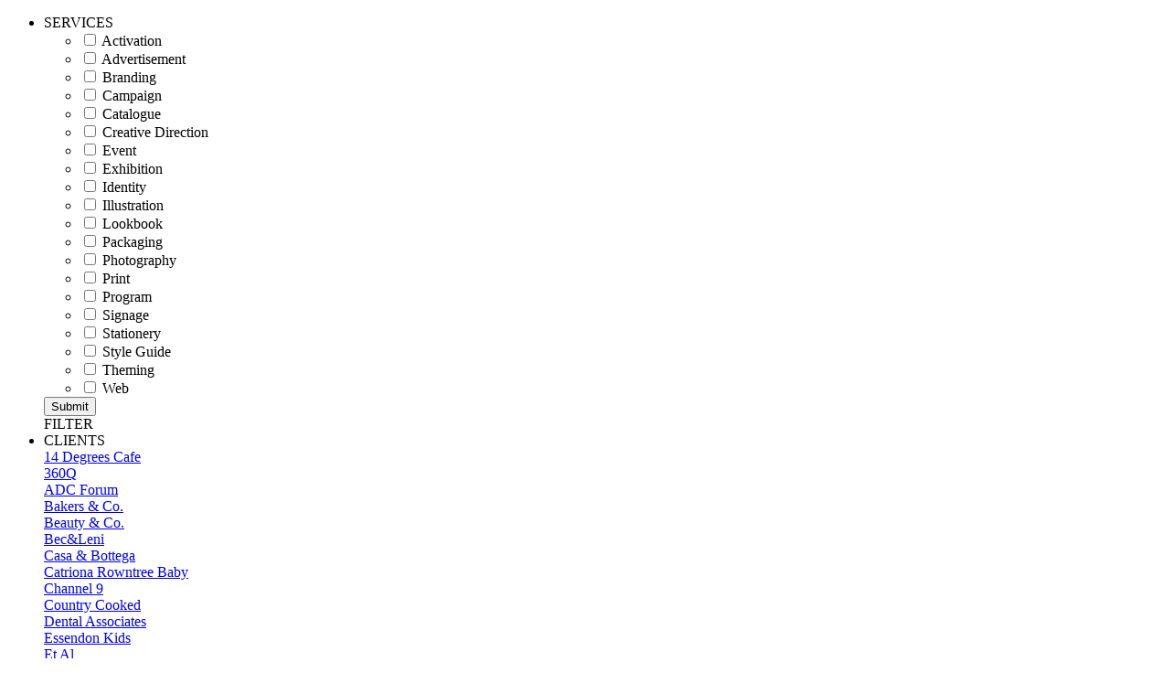

--- FILE ---
content_type: text/html; charset=UTF-8
request_url: http://www.studiobauhaus.com.au/tag/mcri/
body_size: 8861
content:
<!DOCTYPE html>
<html lang="en-US">
<head>
<meta charset="UTF-8" />
<meta name='viewport' content='width=device-width, initial-scale=1, maximum-scale=1, user-scalable=no' />
<meta name="description" content="We provide design solutions to the retail, fashion, hospitality, FMCG, education, corporate and medical sectors." />
<meta name="author" content="design: www.mattPham.com.au" />
<meta name="author" content="code: www.kineticKolour.com.au" />
<meta name="author" content="Studio Bauhaus, &copy; 2026" />
<title>MURDOCH CHILDRENS RESEARCH INSITITUE | Studio Bauhaus</title>
<link rel="profile" href="http://gmpg.org/xfn/11" />
<link rel="icon" href="http://www.studiobauhaus.com.au/wp-content/themes/bauhaus_responsive/images/favicon.png" type="image/png" />
<link rel="apple-touch-icon" href="http://www.studiobauhaus.com.au/wp-content/themes/bauhaus_responsive/images/apple-touch-icon.png">
<link rel="stylesheet" type="text/css" media="all" href="http://www.studiobauhaus.com.au/wp-content/themes/bauhaus_responsive/style.css?ver=2.2.0" />
<link rel="stylesheet" type="text/css" media="all" href="http://www.studiobauhaus.com.au/wp-content/themes/bauhaus_responsive/styles/megamenu.css?ver=2.0.6" />
<link rel="stylesheet" type="text/css" media="all" href="http://www.studiobauhaus.com.au/wp-content/themes/bauhaus_responsive/styles/mobile.css?ver=1.1.5" />
<!--<link rel="stylesheet" type="text/css" media="all" href="http://www.studiobauhaus.com.au/wp-content/themes/bauhaus_responsive/styles/kk.css" />-->
<link rel="alternate" type="application/rss+xml" title="Studio Bauhaus &raquo; Feed" href="http://www.studiobauhaus.com.au/feed/" />
<link rel="alternate" type="application/rss+xml" title="Studio Bauhaus &raquo; Comments Feed" href="http://www.studiobauhaus.com.au/comments/feed/" />
<link rel="alternate" type="application/rss+xml" title="Studio Bauhaus &raquo; Murdoch Childrens Research Insititue Tag Feed" href="http://www.studiobauhaus.com.au/tag/mcri/feed/" />
		<script type="text/javascript">
			window._wpemojiSettings = {"baseUrl":"https:\/\/s.w.org\/images\/core\/emoji\/72x72\/","ext":".png","source":{"concatemoji":"http:\/\/www.studiobauhaus.com.au\/wp-includes\/js\/wp-emoji-release.min.js?ver=4.4.33"}};
			!function(e,n,t){var a;function i(e){var t=n.createElement("canvas"),a=t.getContext&&t.getContext("2d"),i=String.fromCharCode;return!(!a||!a.fillText)&&(a.textBaseline="top",a.font="600 32px Arial","flag"===e?(a.fillText(i(55356,56806,55356,56826),0,0),3e3<t.toDataURL().length):"diversity"===e?(a.fillText(i(55356,57221),0,0),t=a.getImageData(16,16,1,1).data,a.fillText(i(55356,57221,55356,57343),0,0),(t=a.getImageData(16,16,1,1).data)[0],t[1],t[2],t[3],!0):("simple"===e?a.fillText(i(55357,56835),0,0):a.fillText(i(55356,57135),0,0),0!==a.getImageData(16,16,1,1).data[0]))}function o(e){var t=n.createElement("script");t.src=e,t.type="text/javascript",n.getElementsByTagName("head")[0].appendChild(t)}t.supports={simple:i("simple"),flag:i("flag"),unicode8:i("unicode8"),diversity:i("diversity")},t.DOMReady=!1,t.readyCallback=function(){t.DOMReady=!0},t.supports.simple&&t.supports.flag&&t.supports.unicode8&&t.supports.diversity||(a=function(){t.readyCallback()},n.addEventListener?(n.addEventListener("DOMContentLoaded",a,!1),e.addEventListener("load",a,!1)):(e.attachEvent("onload",a),n.attachEvent("onreadystatechange",function(){"complete"===n.readyState&&t.readyCallback()})),(a=t.source||{}).concatemoji?o(a.concatemoji):a.wpemoji&&a.twemoji&&(o(a.twemoji),o(a.wpemoji)))}(window,document,window._wpemojiSettings);
		</script>
		<style type="text/css">
img.wp-smiley,
img.emoji {
	display: inline !important;
	border: none !important;
	box-shadow: none !important;
	height: 1em !important;
	width: 1em !important;
	margin: 0 .07em !important;
	vertical-align: -0.1em !important;
	background: none !important;
	padding: 0 !important;
}
</style>
<link rel='stylesheet' id='searchandfilter-css'  href='http://www.studiobauhaus.com.au/wp-content/plugins/search-filter/style.css?ver=1' type='text/css' media='all' />
<link rel='stylesheet' id='wprmenu.css-css'  href='http://www.studiobauhaus.com.au/wp-content/plugins/wp-responsive-menu/css/wprmenu.css?ver=4.4.33' type='text/css' media='all' />
<script type='text/javascript' src='http://www.studiobauhaus.com.au/wp-includes/js/jquery/jquery.js?ver=1.11.3'></script>
<script type='text/javascript' src='http://www.studiobauhaus.com.au/wp-includes/js/jquery/jquery-migrate.min.js?ver=1.2.1'></script>
<script type='text/javascript' src='http://www.studiobauhaus.com.au/wp-content/plugins/wp-responsive-menu/js/jquery.transit.min.js?ver=4.4.33'></script>
<script type='text/javascript' src='http://www.studiobauhaus.com.au/wp-content/plugins/wp-responsive-menu/js/jquery.sidr.min.js?ver=4.4.33'></script>
<script type='text/javascript'>
/* <![CDATA[ */
var wprmenu = {"zooming":"yes","from_width":"820","swipe":"no"};
/* ]]> */
</script>
<script type='text/javascript' src='http://www.studiobauhaus.com.au/wp-content/plugins/wp-responsive-menu/js/wprmenu.min.js?ver=4.4.33'></script>
<link rel='https://api.w.org/' href='http://www.studiobauhaus.com.au/wp-json/' />
<link rel="EditURI" type="application/rsd+xml" title="RSD" href="http://www.studiobauhaus.com.au/xmlrpc.php?rsd" />
<link rel="wlwmanifest" type="application/wlwmanifest+xml" href="http://www.studiobauhaus.com.au/wp-includes/wlwmanifest.xml" /> 
<script type="text/javascript">var blog_url = 'http://www.studiobauhaus.com.au'</script>
<script type="text/javascript" src="http://www.studiobauhaus.com.au/wp-content/plugins/mail-list/js/functions.min.js"></script><link rel="stylesheet" type="text/css" media="all" href="http://www.studiobauhaus.com.au/wp-content/plugins/mail-list/css/style.css" />		<style id="wprmenu_css" type="text/css" >
			/* show the bar and hide othere navigation elements */
			@media only screen and (max-width: 820px) {
				html { padding-top: 42px!important; }
				#wprmenu_bar { display: block!important; }
				div#wpadminbar { position: fixed; }
				.megamenu_fixed { display:none!important; }			}
		</style>
		<style type="text/css">
   #wpadminbar { background-color: #cacaca; }
   li#wp-admin-bar-wp-logo a, #wp-logo { background: url(http://www.studiobauhaus.com.au/wp-content/themes/bauhaus_responsive/images/logo_small@2x.png) no-repeat 0px 6px !important; width: 70px !important; background-size: 100% !important; margin-left: 5px !important;}
   #wp-admin-bar-wp-logo > .ab-item .ab-icon {display:block; width:70px !important;  background:none!important }</style><link rel="icon" href="http://www.studiobauhaus.com.au/wp-content/uploads/2018/05/cropped-SB-FAVICON-01-32x32.png" sizes="32x32" />
<link rel="icon" href="http://www.studiobauhaus.com.au/wp-content/uploads/2018/05/cropped-SB-FAVICON-01-192x192.png" sizes="192x192" />
<link rel="apple-touch-icon-precomposed" href="http://www.studiobauhaus.com.au/wp-content/uploads/2018/05/cropped-SB-FAVICON-01-180x180.png" />
<meta name="msapplication-TileImage" content="http://www.studiobauhaus.com.au/wp-content/uploads/2018/05/cropped-SB-FAVICON-01-270x270.png" />
<script type="text/javascript" src="http://ajax.googleapis.com/ajax/libs/jquery/1/jquery.js"></script>
<script type="text/javascript" src="http://www.studiobauhaus.com.au/wp-content/themes/bauhaus_responsive/scripts/jquery.easing.js"></script>
<script type="text/javascript" src="http://www.studiobauhaus.com.au/wp-content/themes/bauhaus_responsive/scripts/megamenu_plugins.min.js"></script>
<script type="text/javascript" src="http://www.studiobauhaus.com.au/wp-content/themes/bauhaus_responsive/scripts/megamenu.min.js"></script>
<script type="text/javascript" src="http://www.studiobauhaus.com.au/wp-content/themes/bauhaus_responsive/scripts/scripts.min.js?ver=1.0.4"></script>
<script type="text/javascript" src="http://www.studiobauhaus.com.au/wp-content/themes/bauhaus_responsive/scripts/galleria-1.4.2.min.js"></script>
<script>
$(document).ready(function($){
	if(window.matchMedia("(min-width: 990px)").matches) {
		menu_time = 200;
	} else {
		menu_time = 0;
	}
	$('.megamenu').megaMenuReloaded({
		menu_speed_show : 2*menu_time, // Time (in milliseconds) to show a drop down
		menu_speed_hide : menu_time, // Time (in milliseconds) to hide a drop down
		menu_speed_delay : 0, // Time (in milliseconds) before showing a drop down
		menu_effect : 'hover_slide', // Drop down effect, choose between 'hover_fade', 'hover_slide', 'click_fade', 'click_slide', 'open_close_fade', 'open_close_slide'
		menu_easing : 'easeInOutQuart', // Easing Effect : 'easeInQuad', 'easeInElastic', etc.
		menu_click_outside : 1, // Clicks outside the drop down close it (1 = true, 0 = false)
		menubar_trigger : 0, // Show the menu trigger (button to show / hide the menu bar), only for the fixed version of the menu (1 = show, 0 = hide)
		menubar_hide : 0, // Hides the menu bar on load (1 = hide, 0 = show)
		menu_responsive : 1 // Enables mobile-specific script
	});
});
</script>

<!--[if lt IE 8]>
<link rel="stylesheet" type="text/css" href="css/megamenu_ie.css" />
<![endif]-->
<!--[if lt IE 7]>
<script src="http://ie7-js.googlecode.com/svn/version/2.1(beta4)/IE7.js"></script>
<![endif]-->


</head>

<body>
<!--<div id="staging_banner"></div>-->

<!-- Main Page Container -->
<div id="container">
<div id="header">
	<div id="header_bar">
		<a class="icon fb" href="https://www.facebook.com/StudioBauhaus" target="_blank" alt="Facebook"></a>
		<a class="icon in" href="http://instagram.com/studiobauhaus" target="_blank" alt="Instagram"></a>
		<a class="icon li" href="https://www.linkedin.com/company/studio-bauhaus" target="_blank" alt="Linked In"></a>
		<div id="client_login"><a class="login icon" href="http://www.studiobauhaus.com.au/wp-login.php" alt="Client Login" title="Client Login" ></a></div>
	</div>

	<div id="logo">
		<a id="home_link" href="http://www.studiobauhaus.com.au/"></a>
	</div>
	
	<!-- Main Menu -->
	<div class="megamenu_fixed">
	<!-- Begin Mega Menu Container -->	    
		    <ul class="megamenu"><!-- Begin Mega Menu -->	    
		        <li><span class="drop"><span>SERVICES</span></span>
		        		<!-- Begin Item -->
		            <div class="megamenu_fullwidth"><!-- Begin Item Container -->
		            	<div id="menu_services">
			            	<div class="block_370 megamenu_scroller_container">
			            		<span class="megamenu_scroll_area">
		            			
				<form action="" method="post" class="searchandfilter srvc_menu_frm">
					<div>
						<ul>	<li class="cat-item cat-item-90"><label><input type='checkbox' name='ofcategory[]' value='90' /> Activation</label>
</li>
	<li class="cat-item cat-item-17"><label><input type='checkbox' name='ofcategory[]' value='17' /> Advertisement</label>
</li>
	<li class="cat-item cat-item-35"><label><input type='checkbox' name='ofcategory[]' value='35' /> Branding</label>
</li>
	<li class="cat-item cat-item-7"><label><input type='checkbox' name='ofcategory[]' value='7' /> Campaign</label>
</li>
	<li class="cat-item cat-item-12"><label><input type='checkbox' name='ofcategory[]' value='12' /> Catalogue</label>
</li>
	<li class="cat-item cat-item-40"><label><input type='checkbox' name='ofcategory[]' value='40' /> Creative Direction</label>
</li>
	<li class="cat-item cat-item-58"><label><input type='checkbox' name='ofcategory[]' value='58' /> Event</label>
</li>
	<li class="cat-item cat-item-59"><label><input type='checkbox' name='ofcategory[]' value='59' /> Exhibition</label>
</li>
	<li class="cat-item cat-item-36"><label><input type='checkbox' name='ofcategory[]' value='36' /> Identity</label>
</li>
	<li class="cat-item cat-item-54"><label><input type='checkbox' name='ofcategory[]' value='54' /> Illustration</label>
</li>
	<li class="cat-item cat-item-44"><label><input type='checkbox' name='ofcategory[]' value='44' /> Lookbook</label>
</li>
	<li class="cat-item cat-item-62"><label><input type='checkbox' name='ofcategory[]' value='62' /> Packaging</label>
</li>
	<li class="cat-item cat-item-22"><label><input type='checkbox' name='ofcategory[]' value='22' /> Photography</label>
</li>
	<li class="cat-item cat-item-42"><label><input type='checkbox' name='ofcategory[]' value='42' /> Print</label>
</li>
	<li class="cat-item cat-item-45"><label><input type='checkbox' name='ofcategory[]' value='45' /> Program</label>
</li>
	<li class="cat-item cat-item-47"><label><input type='checkbox' name='ofcategory[]' value='47' /> Signage</label>
</li>
	<li class="cat-item cat-item-49"><label><input type='checkbox' name='ofcategory[]' value='49' /> Stationery</label>
</li>
	<li class="cat-item cat-item-68"><label><input type='checkbox' name='ofcategory[]' value='68' /> Style Guide</label>
</li>
	<li class="cat-item cat-item-60"><label><input type='checkbox' name='ofcategory[]' value='60' /> Theming</label>
</li>
	<li class="cat-item cat-item-48"><label><input type='checkbox' name='ofcategory[]' value='48' /> Web</label>
</li>
</ul><input type="hidden" name="ofcategory_operator" value="or" /><input type="hidden" name="ofempty_search_url" value="http://www.studiobauhaus.com.au/" /><input type="hidden" name="ofsubmitted" value="1">
							<input type="submit"  id="submit"  value="Submit"></div>
				</form>		            			</span>
		            		</div>
		            		<label id="btn_submit" for="submit">FILTER</label>
		            	</div>
		            </div><!-- End Item Container -->        
		        </li><!-- End Item
		         --><li><span class="drop"><span class="block_205">CLIENTS</span></span>
		       		<!-- Begin Item -->
		           <div class="megamenu_fullwidth"><!-- Begin Item Container -->
		           	<div id="menu_clients">
			           	<div class="block_370 megamenu_scroller_container">
			           		<span class="megamenu_scroll_area">
			           			<a href='http://www.studiobauhaus.com.au/tag/14-degrees-cafe/' title='View all posts filed under 14 Degrees Cafe'>14 Degrees Cafe</a><br />
		<a href='http://www.studiobauhaus.com.au/tag/360q/' title='View all posts filed under 360Q'>360Q</a><br />
		<a href='http://www.studiobauhaus.com.au/tag/adc-forum/' title='View all posts filed under ADC Forum'>ADC Forum</a><br />
		<a href='http://www.studiobauhaus.com.au/tag/bakers-and-co/' title='View all posts filed under Bakers &amp; Co.'>Bakers &amp; Co.</a><br />
		<a href='http://www.studiobauhaus.com.au/tag/beauty-and-co/' title='View all posts filed under Beauty &amp; Co.'>Beauty &amp; Co.</a><br />
		<a href='http://www.studiobauhaus.com.au/tag/bec-and-leni/' title='View all posts filed under Bec&amp;Leni'>Bec&amp;Leni</a><br />
		<a href='http://www.studiobauhaus.com.au/tag/casa-and-bottega/' title='View all posts filed under Casa &amp; Bottega'>Casa &amp; Bottega</a><br />
		<a href='http://www.studiobauhaus.com.au/tag/catriona-rowntree-baby/' title='View all posts filed under Catriona Rowntree Baby'>Catriona Rowntree Baby</a><br />
		<a href='http://www.studiobauhaus.com.au/tag/channel-9/' title='View all posts filed under Channel 9'>Channel 9</a><br />
		<a href='http://www.studiobauhaus.com.au/tag/country-cooked/' title='View all posts filed under Country Cooked'>Country Cooked</a><br />
		<a href='http://www.studiobauhaus.com.au/tag/dental-associates/' title='View all posts filed under Dental Associates'>Dental Associates</a><br />
		<a href='http://www.studiobauhaus.com.au/tag/essendon-kids/' title='View all posts filed under Essendon Kids'>Essendon Kids</a><br />
		<a href='http://www.studiobauhaus.com.au/tag/et-al/' title='View all posts filed under Et Al'>Et Al</a><br />
		<a href='http://www.studiobauhaus.com.au/tag/florsheim/' title='View all posts filed under Florsheim'>Florsheim</a><br />
		<a href='http://www.studiobauhaus.com.au/tag/gingerlilly/' title='View all posts filed under Gingerlilly'>Gingerlilly</a><br />
		<a href='http://www.studiobauhaus.com.au/tag/girl-xpress/' title='View all posts filed under Girl Xpress'>Girl Xpress</a><br />
		<a href='http://www.studiobauhaus.com.au/tag/gobsmax/' title='View all posts filed under Gobsmax'>Gobsmax</a><br />
		<a href='http://www.studiobauhaus.com.au/tag/gcom/' title='View all posts filed under Greek Community of Melbourne'>Greek Community of Melbourne</a><br />
		<a href='http://www.studiobauhaus.com.au/tag/hellenic-museum/' title='View all posts filed under Hellenic Museum'>Hellenic Museum</a><br />
		<a href='http://www.studiobauhaus.com.au/tag/holy-cow-cheese-co/' title='View all posts filed under Holy Cow! Cheese Co.'>Holy Cow! Cheese Co.</a><br />
		<a href='http://www.studiobauhaus.com.au/tag/icci/' title='View all posts filed under ICCI'>ICCI</a><br />
		<a href='http://www.studiobauhaus.com.au/tag/iot-group/' title='View all posts filed under IoT Group'>IoT Group</a><br />
		<a href='http://www.studiobauhaus.com.au/tag/jo-mercer/' title='View all posts filed under Jo Mercer'>Jo Mercer</a><br />
		<a href='http://www.studiobauhaus.com.au/tag/kalamaki/' title='View all posts filed under Kalamaki'>Kalamaki</a><br />
		<a href='http://www.studiobauhaus.com.au/tag/kazoops/' title='View all posts filed under Kazoops'>Kazoops</a><br />
		<a href='http://www.studiobauhaus.com.au/tag/love-those-lashes/' title='View all posts filed under Love Those Lashes'>Love Those Lashes</a><br />
		<a href='http://www.studiobauhaus.com.au/tag/medibag-australia/' title='View all posts filed under Medibag Australia'>Medibag Australia</a><br />
		<a href='http://www.studiobauhaus.com.au/tag/meticus/' title='View all posts filed under Meticus'>Meticus</a><br />
		<a href='http://www.studiobauhaus.com.au/tag/mezzo/' title='View all posts filed under Mezzo'>Mezzo</a><br />
		<a href='http://www.studiobauhaus.com.au/tag/mcri/' title='View all posts filed under Murdoch Childrens Research Insititue'>Murdoch Childrens Research Insititue</a><br />
		<a href='http://www.studiobauhaus.com.au/tag/my-room/' title='View all posts filed under My Room'>My Room</a><br />
		<a href='http://www.studiobauhaus.com.au/tag/nafsika-stamoulis-foundation/' title='View all posts filed under Nafsika Stamoulis Foundation'>Nafsika Stamoulis Foundation</a><br />
		<a href='http://www.studiobauhaus.com.au/tag/pegs/' title='View all posts filed under Penleigh and Essendon Grammar School'>Penleigh and Essendon Grammar School</a><br />
		<a href='http://www.studiobauhaus.com.au/tag/rampage/' title='View all posts filed under Rampage'>Rampage</a><br />
		<a href='http://www.studiobauhaus.com.au/tag/rebecca-venetta/' title='View all posts filed under Rebecca Venetta'>Rebecca Venetta</a><br />
		<a href='http://www.studiobauhaus.com.au/tag/shisha-works/' title='View all posts filed under Shisha Works'>Shisha Works</a><br />
		<a href='http://www.studiobauhaus.com.au/tag/sos/' title='View all posts filed under SOS'>SOS</a><br />
		<a href='http://www.studiobauhaus.com.au/tag/spa-nirvana/' title='View all posts filed under Spa Nirvana'>Spa Nirvana</a><br />
		<a href='http://www.studiobauhaus.com.au/tag/steve-madden/' title='View all posts filed under Steve Madden'>Steve Madden</a><br />
		<a href='http://www.studiobauhaus.com.au/tag/target/' title='View all posts filed under Target'>Target</a><br />
		<a href='http://www.studiobauhaus.com.au/tag/tea-tonic/' title='View all posts filed under Tea Tonic'>Tea Tonic</a><br />
		<a href='http://www.studiobauhaus.com.au/tag/the-product-group/' title='View all posts filed under The Product Group'>The Product Group</a><br />
		<a href='http://www.studiobauhaus.com.au/tag/uncle-johns-licorice/' title='View all posts filed under Uncle John&#039;s Licorice'>Uncle John's Licorice</a><br />
		<a href='http://www.studiobauhaus.com.au/tag/unibic/' title='View all posts filed under Unibic'>Unibic</a><br />
		<a href='http://www.studiobauhaus.com.au/tag/university-food-group/' title='View all posts filed under University Food Group'>University Food Group</a><br />
		<a href='http://www.studiobauhaus.com.au/tag/vanilla/' title='View all posts filed under Vanilla'>Vanilla</a><br />
		<a href='http://www.studiobauhaus.com.au/tag/walking-with-dinosaurs/' title='View all posts filed under Walking With Dinosaurs'>Walking With Dinosaurs</a><br />
					           	   </span>
			           	</div>
		           	</div>
		           </div><!-- End Item Container -->        
		       </li><!-- End Item  -->		       
		       <li><span class="nodrop"><span class="block_205"><a href="http://www.studiobauhaus.com.au/about/">ABOUT</a></span></span></li><!-- End Item -->
		       <li><span class="nodrop"><span class="block_205"><a href="http://www.studiobauhaus.com.au/connect/">CONNECT</a></span></span></li><!-- End Item -->
		   </ul><!-- End Mega Menu -->	
		</div><!-- End Main Menu -->
	
</div><!-- /header -->
	
<div id="content-box">
		<div id="content-container">
			<div id="content" role="content-box">

				<h1 class="page-title">Client: <span>Murdoch Childrens Research Insititue</span></h1>

				



		<div id="post-1475" class="post-1475 post type-post status-publish format-standard has-post-thumbnail hentry category-creative-direction category-print tag-mcri">
			<h1 class="entry-title"><a href="http://www.studiobauhaus.com.au/mcri-donation-brochure/" title="MURDOCH CHILDRENS RESEARCH INSTITUTE DONATION BROCHURE" rel="bookmark">MURDOCH CHILDRENS RESEARCH INSTITUTE DONATION BROCHURE</a> &emsp;
		</h1>
				<div class="entry-content">
											<div id="galleria-1475" class="galleria 0.70731707317073" data-ratio="0.70731707317073">
													<a href="http://www.studiobauhaus.com.au/wp-content/uploads/2014/03/MCRI_DONATION_BROCHURE_820x580-01-820x580.jpg" alt="MURDOCH CHILDRENS RESEARCH INSTITUTE DONATION BROCHURE · 01" ><img src="http://www.studiobauhaus.com.au/wp-content/themes/bauhaus_responsive/images/galleria_thumb.png" alt="MURDOCH CHILDRENS RESEARCH INSTITUTE DONATION BROCHURE · 01" /></a>
													<a href="http://www.studiobauhaus.com.au/wp-content/uploads/2014/03/MCRI_DONATION_BROCHURE_820x580-02-820x580.jpg" alt="MURDOCH CHILDRENS RESEARCH INSTITUTE DONATION BROCHURE · 02" ><img src="http://www.studiobauhaus.com.au/wp-content/themes/bauhaus_responsive/images/galleria_thumb.png" alt="MURDOCH CHILDRENS RESEARCH INSTITUTE DONATION BROCHURE · 02" /></a>
													<a href="http://www.studiobauhaus.com.au/wp-content/uploads/2014/03/MCRI_DONATION_BROCHURE_820x580-03-820x580.jpg" alt="MURDOCH CHILDRENS RESEARCH INSTITUTE DONATION BROCHURE · 03" ><img src="http://www.studiobauhaus.com.au/wp-content/themes/bauhaus_responsive/images/galleria_thumb.png" alt="MURDOCH CHILDRENS RESEARCH INSTITUTE DONATION BROCHURE · 03" /></a>
												</div><!--//galleria-->
						<script>
							// Initialize Galleria
							Galleria.run('#galleria-1475', {
							    thumbnails: 'numbers',
							    height: 0.70731707317073,
							    preload: 1
							});
						</script>
						<a class="more-link" href="http://www.studiobauhaus.com.au/mcri-donation-brochure/" rel="bookmark">VIEW MORE</a>
									</div><!-- .entry-content -->
				<div class="post-footer">
					<a href="http://www.studiobauhaus.com.au/category/creative-direction/" rel="category tag">Creative Direction</a>, <a href="http://www.studiobauhaus.com.au/category/print/" rel="category tag">Print</a>, <a href="http://www.studiobauhaus.com.au/tag/mcri/" rel="tag">Murdoch Childrens Research Insititue</a>							<div id="social-sharing">
	        <a onclick="return ss_plugin_loadpopup_js(this);" rel="external nofollow" class="button-facebook" href="http://www.facebook.com/sharer/sharer.php?u=http%3A%2F%2Fwww.studiobauhaus.com.au%2Fmcri-donation-brochure%2F" target="_blank" ><span>LIKE</span></a><a onclick="return ss_plugin_loadpopup_js(this);" rel="external nofollow" class="button-twitter" href="http://twitter.com/intent/tweet/?text=MURDOCH+CHILDRENS+RESEARCH+INSTITUTE+DONATION+BROCHURE&url=http%3A%2F%2Fwww.studiobauhaus.com.au%2Fmcri-donation-brochure%2F" target="_blank" ><span>TWEET</span></a><div class="pinterest-wrap">
	        					<a  rel="external nofollow" href="http://pinterest.com/pin/create/button/?url=http%3A%2F%2Fwww.studiobauhaus.com.au%2Fmcri-donation-brochure%2F&media=http%3A%2F%2Fwww.studiobauhaus.com.au%2Fwp-content%2Fuploads%2F2014%2F03%2FMCRI_DONATION_BROCHURE_820x580-01-260x184.jpg&description=MURDOCH+CHILDRENS+RESEARCH+INSTITUTE+DONATION+BROCHURE" target="_blank" data-pin-custom="true" data-pin-do="buttonPin"></a>
	        				</div><a rel="external nofollow" class="button-email" href="mailto:?subject=MURDOCH CHILDRENS RESEARCH INSTITUTE DONATION BROCHURE&body=<br />Check%20out%20this%20site:<br />http%3A%2F%2Fwww.studiobauhaus.com.au%2Fmcri-donation-brochure%2F" ><span>EMAIL</span></a>	    </div>
	    				</div>			
		</div><!-- //post-1475 -->


		<div id="post-1485" class="post-1485 post type-post status-publish format-standard has-post-thumbnail hentry category-branding category-campaign category-creative-direction tag-mcri">
			<h1 class="entry-title"><a href="http://www.studiobauhaus.com.au/mcri-big-w-campaign/" title="MURDOCH CHILDRENS RESEARCH INSTITUTE BIG W CAMPAIGN" rel="bookmark">MURDOCH CHILDRENS RESEARCH INSTITUTE BIG W CAMPAIGN</a> &emsp;
		</h1>
				<div class="entry-content">
											<div id="galleria-1485" class="galleria 0.70731707317073" data-ratio="0.70731707317073">
													<a href="http://www.studiobauhaus.com.au/wp-content/uploads/2014/03/MCRI_BIGW_CAMPAIGN_820x580-03-820x580.jpg" alt="MURDOCH CHILDRENS RESEARCH INSTITUTE BIG W CAMPAIGN · 01" ><img src="http://www.studiobauhaus.com.au/wp-content/themes/bauhaus_responsive/images/galleria_thumb.png" alt="MURDOCH CHILDRENS RESEARCH INSTITUTE BIG W CAMPAIGN · 01" /></a>
													<a href="http://www.studiobauhaus.com.au/wp-content/uploads/2014/03/MCRI_BIGW_CAMPAIGN_820x580-02-820x580.jpg" alt="MURDOCH CHILDRENS RESEARCH INSTITUTE BIG W CAMPAIGN · 02" ><img src="http://www.studiobauhaus.com.au/wp-content/themes/bauhaus_responsive/images/galleria_thumb.png" alt="MURDOCH CHILDRENS RESEARCH INSTITUTE BIG W CAMPAIGN · 02" /></a>
													<a href="http://www.studiobauhaus.com.au/wp-content/uploads/2014/03/MCRI_BIGW_CAMPAIGN_820x580-01-820x580.jpg" alt="MURDOCH CHILDRENS RESEARCH INSTITUTE BIG W CAMPAIGN · 03" ><img src="http://www.studiobauhaus.com.au/wp-content/themes/bauhaus_responsive/images/galleria_thumb.png" alt="MURDOCH CHILDRENS RESEARCH INSTITUTE BIG W CAMPAIGN · 03" /></a>
													<a href="http://www.studiobauhaus.com.au/wp-content/uploads/2014/03/MCRI_BIGW_CAMPAIGN_820x580-04-820x580.jpg" alt="MURDOCH CHILDRENS RESEARCH INSTITUTE BIG W CAMPAIGN · 04" ><img src="http://www.studiobauhaus.com.au/wp-content/themes/bauhaus_responsive/images/galleria_thumb.png" alt="MURDOCH CHILDRENS RESEARCH INSTITUTE BIG W CAMPAIGN · 04" /></a>
												</div><!--//galleria-->
						<script>
							// Initialize Galleria
							Galleria.run('#galleria-1485', {
							    thumbnails: 'numbers',
							    height: 0.70731707317073,
							    preload: 1
							});
						</script>
						<a class="more-link" href="http://www.studiobauhaus.com.au/mcri-big-w-campaign/" rel="bookmark">VIEW MORE</a>
									</div><!-- .entry-content -->
				<div class="post-footer">
					<a href="http://www.studiobauhaus.com.au/category/branding/" rel="category tag">Branding</a>, <a href="http://www.studiobauhaus.com.au/category/campaign/" rel="category tag">Campaign</a>, <a href="http://www.studiobauhaus.com.au/category/creative-direction/" rel="category tag">Creative Direction</a>, <a href="http://www.studiobauhaus.com.au/tag/mcri/" rel="tag">Murdoch Childrens Research Insititue</a>							<div id="social-sharing">
	        <a onclick="return ss_plugin_loadpopup_js(this);" rel="external nofollow" class="button-facebook" href="http://www.facebook.com/sharer/sharer.php?u=http%3A%2F%2Fwww.studiobauhaus.com.au%2Fmcri-big-w-campaign%2F" target="_blank" ><span>LIKE</span></a><a onclick="return ss_plugin_loadpopup_js(this);" rel="external nofollow" class="button-twitter" href="http://twitter.com/intent/tweet/?text=MURDOCH+CHILDRENS+RESEARCH+INSTITUTE+BIG+W+CAMPAIGN&url=http%3A%2F%2Fwww.studiobauhaus.com.au%2Fmcri-big-w-campaign%2F" target="_blank" ><span>TWEET</span></a><div class="pinterest-wrap">
	        					<a  rel="external nofollow" href="http://pinterest.com/pin/create/button/?url=http%3A%2F%2Fwww.studiobauhaus.com.au%2Fmcri-big-w-campaign%2F&media=http%3A%2F%2Fwww.studiobauhaus.com.au%2Fwp-content%2Fuploads%2F2014%2F03%2FMCRI_BIGW_CAMPAIGN_820x580-03-260x184.jpg&description=MURDOCH+CHILDRENS+RESEARCH+INSTITUTE+BIG+W+CAMPAIGN" target="_blank" data-pin-custom="true" data-pin-do="buttonPin"></a>
	        				</div><a rel="external nofollow" class="button-email" href="mailto:?subject=MURDOCH CHILDRENS RESEARCH INSTITUTE BIG W CAMPAIGN&body=<br />Check%20out%20this%20site:<br />http%3A%2F%2Fwww.studiobauhaus.com.au%2Fmcri-big-w-campaign%2F" ><span>EMAIL</span></a>	    </div>
	    				</div>			
		</div><!-- //post-1485 -->


		<div id="post-1498" class="post-1498 post type-post status-publish format-standard has-post-thumbnail hentry category-branding category-creative-direction category-print category-style-guide tag-mcri">
			<h1 class="entry-title"><a href="http://www.studiobauhaus.com.au/mcri-brand-style-guide/" title="MURDOCH CHILDRENS RESEARCH INSTITUTE BRAND STYLE GUIDE" rel="bookmark">MURDOCH CHILDRENS RESEARCH INSTITUTE BRAND STYLE GUIDE</a> &emsp;
		</h1>
				<div class="entry-content">
											<div id="galleria-1498" class="galleria 0.70731707317073" data-ratio="0.70731707317073">
													<a href="http://www.studiobauhaus.com.au/wp-content/uploads/2014/03/MCRI_STYLEGUIDE_820x580-01-820x580.jpg" alt="MURDOCH CHILDRENS RESEARCH INSTITUTE BRAND STYLE GUIDE · 01" ><img src="http://www.studiobauhaus.com.au/wp-content/themes/bauhaus_responsive/images/galleria_thumb.png" alt="MURDOCH CHILDRENS RESEARCH INSTITUTE BRAND STYLE GUIDE · 01" /></a>
													<a href="http://www.studiobauhaus.com.au/wp-content/uploads/2014/03/MCRI_STYLEGUIDE_820x580-02-820x580.jpg" alt="MURDOCH CHILDRENS RESEARCH INSTITUTE BRAND STYLE GUIDE · 02" ><img src="http://www.studiobauhaus.com.au/wp-content/themes/bauhaus_responsive/images/galleria_thumb.png" alt="MURDOCH CHILDRENS RESEARCH INSTITUTE BRAND STYLE GUIDE · 02" /></a>
													<a href="http://www.studiobauhaus.com.au/wp-content/uploads/2014/03/MCRI_STYLEGUIDE_820x580-03-820x580.jpg" alt="MURDOCH CHILDRENS RESEARCH INSTITUTE BRAND STYLE GUIDE · 03" ><img src="http://www.studiobauhaus.com.au/wp-content/themes/bauhaus_responsive/images/galleria_thumb.png" alt="MURDOCH CHILDRENS RESEARCH INSTITUTE BRAND STYLE GUIDE · 03" /></a>
													<a href="http://www.studiobauhaus.com.au/wp-content/uploads/2014/03/MCRI_STYLEGUIDE_820x580-04-820x580.jpg" alt="MURDOCH CHILDRENS RESEARCH INSTITUTE BRAND STYLE GUIDE · 04" ><img src="http://www.studiobauhaus.com.au/wp-content/themes/bauhaus_responsive/images/galleria_thumb.png" alt="MURDOCH CHILDRENS RESEARCH INSTITUTE BRAND STYLE GUIDE · 04" /></a>
												</div><!--//galleria-->
						<script>
							// Initialize Galleria
							Galleria.run('#galleria-1498', {
							    thumbnails: 'numbers',
							    height: 0.70731707317073,
							    preload: 1
							});
						</script>
						<a class="more-link" href="http://www.studiobauhaus.com.au/mcri-brand-style-guide/" rel="bookmark">VIEW MORE</a>
									</div><!-- .entry-content -->
				<div class="post-footer">
					<a href="http://www.studiobauhaus.com.au/category/branding/" rel="category tag">Branding</a>, <a href="http://www.studiobauhaus.com.au/category/creative-direction/" rel="category tag">Creative Direction</a>, <a href="http://www.studiobauhaus.com.au/category/print/" rel="category tag">Print</a>, <a href="http://www.studiobauhaus.com.au/category/style-guide/" rel="category tag">Style Guide</a>, <a href="http://www.studiobauhaus.com.au/tag/mcri/" rel="tag">Murdoch Childrens Research Insititue</a>							<div id="social-sharing">
	        <a onclick="return ss_plugin_loadpopup_js(this);" rel="external nofollow" class="button-facebook" href="http://www.facebook.com/sharer/sharer.php?u=http%3A%2F%2Fwww.studiobauhaus.com.au%2Fmcri-brand-style-guide%2F" target="_blank" ><span>LIKE</span></a><a onclick="return ss_plugin_loadpopup_js(this);" rel="external nofollow" class="button-twitter" href="http://twitter.com/intent/tweet/?text=MURDOCH+CHILDRENS+RESEARCH+INSTITUTE+BRAND+STYLE+GUIDE&url=http%3A%2F%2Fwww.studiobauhaus.com.au%2Fmcri-brand-style-guide%2F" target="_blank" ><span>TWEET</span></a><div class="pinterest-wrap">
	        					<a  rel="external nofollow" href="http://pinterest.com/pin/create/button/?url=http%3A%2F%2Fwww.studiobauhaus.com.au%2Fmcri-brand-style-guide%2F&media=http%3A%2F%2Fwww.studiobauhaus.com.au%2Fwp-content%2Fuploads%2F2014%2F03%2FMCRI_STYLEGUIDE_820x580-01-260x184.jpg&description=MURDOCH+CHILDRENS+RESEARCH+INSTITUTE+BRAND+STYLE+GUIDE" target="_blank" data-pin-custom="true" data-pin-do="buttonPin"></a>
	        				</div><a rel="external nofollow" class="button-email" href="mailto:?subject=MURDOCH CHILDRENS RESEARCH INSTITUTE BRAND STYLE GUIDE&body=<br />Check%20out%20this%20site:<br />http%3A%2F%2Fwww.studiobauhaus.com.au%2Fmcri-brand-style-guide%2F" ><span>EMAIL</span></a>	    </div>
	    				</div>			
		</div><!-- //post-1498 -->



<script>
	// Load the bauhaus theme:
	Galleria.loadTheme('http://www.studiobauhaus.com.au/wp-content/themes/bauhaus_responsive/scripts/themes/bauhaus/galleria.bauhaus.min.js?ver=1.0.5');
</script>
			</div><!-- #content -->
			<div id="footer">			&copy; Studio Bauhaus, 2026</div>
		</div><!-- #content-container -->


</div> <!-- end of #content-box -->
</div> <!-- end of #container -->

<script type='text/javascript'>
/* <![CDATA[ */
var infinite_scroll = "{\"loading\":{\"msgText\":\"<em>Loading more...<\\\/em>\",\"finishedMsg\":\"<em>No more projects.<\\\/em>\",\"img\":\"http:\\\/\\\/www.studiobauhaus.com.au\\\/wp-content\\\/plugins\\\/infinite-scroll\\\/img\\\/ajax-loader.gif\"},\"nextSelector\":\"#nav-below a:first\",\"navSelector\":\"#nav-below\",\"itemSelector\":\".post\",\"contentSelector\":\"#content\",\"debug\":false,\"behavior\":\"\",\"callback\":\"\\\/\\\/$.fn.ReadMoreRightHere.call(document); \\r\\nloadSliders(newElements);\"}";
/* ]]> */
</script>
<script type='text/javascript' src='http://www.studiobauhaus.com.au/wp-content/plugins/infinite-scroll/js/front-end/jquery.infinitescroll.js?ver=2.6.1'></script>
<script type='text/javascript' src='http://www.studiobauhaus.com.au/wp-content/plugins/wp-social-sharing/static/socialshare.min.js?ver=1.4'></script>
<script type='text/javascript' src='http://www.studiobauhaus.com.au/wp-includes/js/wp-embed.min.js?ver=4.4.33'></script>
<script type="text/javascript">
// Because the `wp_localize_script` method makes everything a string
infinite_scroll = jQuery.parseJSON(infinite_scroll);

jQuery( infinite_scroll.contentSelector ).infinitescroll( infinite_scroll, function(newElements, data, url) { eval(infinite_scroll.callback); });
</script>
		<div id="wprmenu_bar" class="wprmenu_bar">
			<div class="wprmenu_icon">
				<span class="wprmenu_ic_1"></span>
				<span class="wprmenu_ic_2"></span>
				<span class="wprmenu_ic_3"></span>
			</div>
		</div>
		<div id="wprmenu_menu" class="wprmenu_levels right wprmenu_custom_icons">
			<div id="wprmenu_bar" class="wprmenu_bar">
				<div class="wprmenu_icon close_menu_btn">
					<span class="wprmenu_ic_1"></span>
					<span class="wprmenu_ic_2"></span>
					<span class="wprmenu_ic_3"></span>
				</div>
			</div>
						<ul id="wprmenu_menu_ul">
				<li><div><a href="http://www.studiobauhaus.com.au/">HOME</a></div></li>
				<li><div><div id="open_mobsub_services">SERVICES</div>&#x25BA;</div></li>
				<li><div><div id="open_mobsub_clients">CLIENTS</div>&#x25BA;</div></li>	       
				<li><div><a href="http://www.studiobauhaus.com.au/about/">ABOUT</a></div></li>
				<li><div><a href="http://www.studiobauhaus.com.au/connect/">CONNECT</a></div></li>			
			</ul>
			<ul id="wprmenu_menu_ul_services">
				<div class="mobsub_nav">&#x25C4; <span id="close_mobsub_services">&ensp;BACK</span>&#x3000;&#x3000;&#x3000;<label id="btn_submit" for="submit_mob">FILTER </label>&ensp;&#x25BA;</div>
				
				<form action="" method="post" class="searchandfilter srvc_menu_frm">
					<div>
						<ul>	<li class="cat-item cat-item-90"><label><input type='checkbox' name='ofcategory[]' value='90' /> Activation</label>
</li>
	<li class="cat-item cat-item-17"><label><input type='checkbox' name='ofcategory[]' value='17' /> Advertisement</label>
</li>
	<li class="cat-item cat-item-35"><label><input type='checkbox' name='ofcategory[]' value='35' /> Branding</label>
</li>
	<li class="cat-item cat-item-7"><label><input type='checkbox' name='ofcategory[]' value='7' /> Campaign</label>
</li>
	<li class="cat-item cat-item-12"><label><input type='checkbox' name='ofcategory[]' value='12' /> Catalogue</label>
</li>
	<li class="cat-item cat-item-40"><label><input type='checkbox' name='ofcategory[]' value='40' /> Creative Direction</label>
</li>
	<li class="cat-item cat-item-58"><label><input type='checkbox' name='ofcategory[]' value='58' /> Event</label>
</li>
	<li class="cat-item cat-item-59"><label><input type='checkbox' name='ofcategory[]' value='59' /> Exhibition</label>
</li>
	<li class="cat-item cat-item-36"><label><input type='checkbox' name='ofcategory[]' value='36' /> Identity</label>
</li>
	<li class="cat-item cat-item-54"><label><input type='checkbox' name='ofcategory[]' value='54' /> Illustration</label>
</li>
	<li class="cat-item cat-item-44"><label><input type='checkbox' name='ofcategory[]' value='44' /> Lookbook</label>
</li>
	<li class="cat-item cat-item-62"><label><input type='checkbox' name='ofcategory[]' value='62' /> Packaging</label>
</li>
	<li class="cat-item cat-item-22"><label><input type='checkbox' name='ofcategory[]' value='22' /> Photography</label>
</li>
	<li class="cat-item cat-item-42"><label><input type='checkbox' name='ofcategory[]' value='42' /> Print</label>
</li>
	<li class="cat-item cat-item-45"><label><input type='checkbox' name='ofcategory[]' value='45' /> Program</label>
</li>
	<li class="cat-item cat-item-47"><label><input type='checkbox' name='ofcategory[]' value='47' /> Signage</label>
</li>
	<li class="cat-item cat-item-49"><label><input type='checkbox' name='ofcategory[]' value='49' /> Stationery</label>
</li>
	<li class="cat-item cat-item-68"><label><input type='checkbox' name='ofcategory[]' value='68' /> Style Guide</label>
</li>
	<li class="cat-item cat-item-60"><label><input type='checkbox' name='ofcategory[]' value='60' /> Theming</label>
</li>
	<li class="cat-item cat-item-48"><label><input type='checkbox' name='ofcategory[]' value='48' /> Web</label>
</li>
</ul><input type="hidden" name="ofcategory_operator" value="or" /><input type="hidden" name="ofempty_search_url" value="http://www.studiobauhaus.com.au/" /><input type="hidden" name="ofsubmitted" value="1">
							<input type="submit"  id="submit_mob"  value="Submit"></div>
				</form>			</ul>
			<ul id="wprmenu_menu_ul_clients">
				<div class="mobsub_nav">&#x25C4; <span id="close_mobsub_clients"> BACK</span></div>
				<li><a href='http://www.studiobauhaus.com.au/tag/14-degrees-cafe/' title='View all posts filed under 14 Degrees Cafe'>14 Degrees Cafe</a></li>
		<li><a href='http://www.studiobauhaus.com.au/tag/360q/' title='View all posts filed under 360Q'>360Q</a></li>
		<li><a href='http://www.studiobauhaus.com.au/tag/adc-forum/' title='View all posts filed under ADC Forum'>ADC Forum</a></li>
		<li><a href='http://www.studiobauhaus.com.au/tag/bakers-and-co/' title='View all posts filed under Bakers &amp; Co.'>Bakers &amp; Co.</a></li>
		<li><a href='http://www.studiobauhaus.com.au/tag/beauty-and-co/' title='View all posts filed under Beauty &amp; Co.'>Beauty &amp; Co.</a></li>
		<li><a href='http://www.studiobauhaus.com.au/tag/bec-and-leni/' title='View all posts filed under Bec&amp;Leni'>Bec&amp;Leni</a></li>
		<li><a href='http://www.studiobauhaus.com.au/tag/casa-and-bottega/' title='View all posts filed under Casa &amp; Bottega'>Casa &amp; Bottega</a></li>
		<li><a href='http://www.studiobauhaus.com.au/tag/catriona-rowntree-baby/' title='View all posts filed under Catriona Rowntree Baby'>Catriona Rowntree Baby</a></li>
		<li><a href='http://www.studiobauhaus.com.au/tag/channel-9/' title='View all posts filed under Channel 9'>Channel 9</a></li>
		<li><a href='http://www.studiobauhaus.com.au/tag/country-cooked/' title='View all posts filed under Country Cooked'>Country Cooked</a></li>
		<li><a href='http://www.studiobauhaus.com.au/tag/dental-associates/' title='View all posts filed under Dental Associates'>Dental Associates</a></li>
		<li><a href='http://www.studiobauhaus.com.au/tag/essendon-kids/' title='View all posts filed under Essendon Kids'>Essendon Kids</a></li>
		<li><a href='http://www.studiobauhaus.com.au/tag/et-al/' title='View all posts filed under Et Al'>Et Al</a></li>
		<li><a href='http://www.studiobauhaus.com.au/tag/florsheim/' title='View all posts filed under Florsheim'>Florsheim</a></li>
		<li><a href='http://www.studiobauhaus.com.au/tag/gingerlilly/' title='View all posts filed under Gingerlilly'>Gingerlilly</a></li>
		<li><a href='http://www.studiobauhaus.com.au/tag/girl-xpress/' title='View all posts filed under Girl Xpress'>Girl Xpress</a></li>
		<li><a href='http://www.studiobauhaus.com.au/tag/gobsmax/' title='View all posts filed under Gobsmax'>Gobsmax</a></li>
		<li><a href='http://www.studiobauhaus.com.au/tag/gcom/' title='View all posts filed under Greek Community of Melbourne'>Greek Community of Melbourne</a></li>
		<li><a href='http://www.studiobauhaus.com.au/tag/hellenic-museum/' title='View all posts filed under Hellenic Museum'>Hellenic Museum</a></li>
		<li><a href='http://www.studiobauhaus.com.au/tag/holy-cow-cheese-co/' title='View all posts filed under Holy Cow! Cheese Co.'>Holy Cow! Cheese Co.</a></li>
		<li><a href='http://www.studiobauhaus.com.au/tag/icci/' title='View all posts filed under ICCI'>ICCI</a></li>
		<li><a href='http://www.studiobauhaus.com.au/tag/iot-group/' title='View all posts filed under IoT Group'>IoT Group</a></li>
		<li><a href='http://www.studiobauhaus.com.au/tag/jo-mercer/' title='View all posts filed under Jo Mercer'>Jo Mercer</a></li>
		<li><a href='http://www.studiobauhaus.com.au/tag/kalamaki/' title='View all posts filed under Kalamaki'>Kalamaki</a></li>
		<li><a href='http://www.studiobauhaus.com.au/tag/kazoops/' title='View all posts filed under Kazoops'>Kazoops</a></li>
		<li><a href='http://www.studiobauhaus.com.au/tag/love-those-lashes/' title='View all posts filed under Love Those Lashes'>Love Those Lashes</a></li>
		<li><a href='http://www.studiobauhaus.com.au/tag/medibag-australia/' title='View all posts filed under Medibag Australia'>Medibag Australia</a></li>
		<li><a href='http://www.studiobauhaus.com.au/tag/meticus/' title='View all posts filed under Meticus'>Meticus</a></li>
		<li><a href='http://www.studiobauhaus.com.au/tag/mezzo/' title='View all posts filed under Mezzo'>Mezzo</a></li>
		<li><a href='http://www.studiobauhaus.com.au/tag/mcri/' title='View all posts filed under Murdoch Childrens Research Insititue'>Murdoch Childrens Research Insititue</a></li>
		<li><a href='http://www.studiobauhaus.com.au/tag/my-room/' title='View all posts filed under My Room'>My Room</a></li>
		<li><a href='http://www.studiobauhaus.com.au/tag/nafsika-stamoulis-foundation/' title='View all posts filed under Nafsika Stamoulis Foundation'>Nafsika Stamoulis Foundation</a></li>
		<li><a href='http://www.studiobauhaus.com.au/tag/pegs/' title='View all posts filed under Penleigh and Essendon Grammar School'>Penleigh and Essendon Grammar School</a></li>
		<li><a href='http://www.studiobauhaus.com.au/tag/rampage/' title='View all posts filed under Rampage'>Rampage</a></li>
		<li><a href='http://www.studiobauhaus.com.au/tag/rebecca-venetta/' title='View all posts filed under Rebecca Venetta'>Rebecca Venetta</a></li>
		<li><a href='http://www.studiobauhaus.com.au/tag/shisha-works/' title='View all posts filed under Shisha Works'>Shisha Works</a></li>
		<li><a href='http://www.studiobauhaus.com.au/tag/sos/' title='View all posts filed under SOS'>SOS</a></li>
		<li><a href='http://www.studiobauhaus.com.au/tag/spa-nirvana/' title='View all posts filed under Spa Nirvana'>Spa Nirvana</a></li>
		<li><a href='http://www.studiobauhaus.com.au/tag/steve-madden/' title='View all posts filed under Steve Madden'>Steve Madden</a></li>
		<li><a href='http://www.studiobauhaus.com.au/tag/target/' title='View all posts filed under Target'>Target</a></li>
		<li><a href='http://www.studiobauhaus.com.au/tag/tea-tonic/' title='View all posts filed under Tea Tonic'>Tea Tonic</a></li>
		<li><a href='http://www.studiobauhaus.com.au/tag/the-product-group/' title='View all posts filed under The Product Group'>The Product Group</a></li>
		<li><a href='http://www.studiobauhaus.com.au/tag/uncle-johns-licorice/' title='View all posts filed under Uncle John&#039;s Licorice'>Uncle John's Licorice</a></li>
		<li><a href='http://www.studiobauhaus.com.au/tag/unibic/' title='View all posts filed under Unibic'>Unibic</a></li>
		<li><a href='http://www.studiobauhaus.com.au/tag/university-food-group/' title='View all posts filed under University Food Group'>University Food Group</a></li>
		<li><a href='http://www.studiobauhaus.com.au/tag/vanilla/' title='View all posts filed under Vanilla'>Vanilla</a></li>
		<li><a href='http://www.studiobauhaus.com.au/tag/walking-with-dinosaurs/' title='View all posts filed under Walking With Dinosaurs'>Walking With Dinosaurs</a></li>
					</ul>
					</div>
		
<script>
  (function(i,s,o,g,r,a,m){i['GoogleAnalyticsObject']=r;i[r]=i[r]||function(){
  (i[r].q=i[r].q||[]).push(arguments)},i[r].l=1*new Date();a=s.createElement(o),
  m=s.getElementsByTagName(o)[0];a.async=1;a.src=g;m.parentNode.insertBefore(a,m)
  })(window,document,'script','//www.google-analytics.com/analytics.js','ga');
  ga('create', 'UA-62473936-1', 'auto');
  ga('send', 'pageview');
</script>

</body>
</html>
<!-- Page generated by LiteSpeed Cache 2.6.4.1 on 2026-01-24 23:52:14 -->

--- FILE ---
content_type: text/plain
request_url: https://www.google-analytics.com/j/collect?v=1&_v=j102&a=1484117112&t=pageview&_s=1&dl=http%3A%2F%2Fwww.studiobauhaus.com.au%2Ftag%2Fmcri%2F&ul=en-us%40posix&dt=MURDOCH%20CHILDRENS%20RESEARCH%20INSITITUE%20%7C%20Studio%20Bauhaus&sr=1280x720&vp=1280x720&_u=IEBAAEABAAAAACAAI~&jid=1976437145&gjid=1303660736&cid=223477616.1769820167&tid=UA-62473936-1&_gid=1766530594.1769820167&_r=1&_slc=1&z=1878607976
body_size: -287
content:
2,cG-6GRXLG6RDN